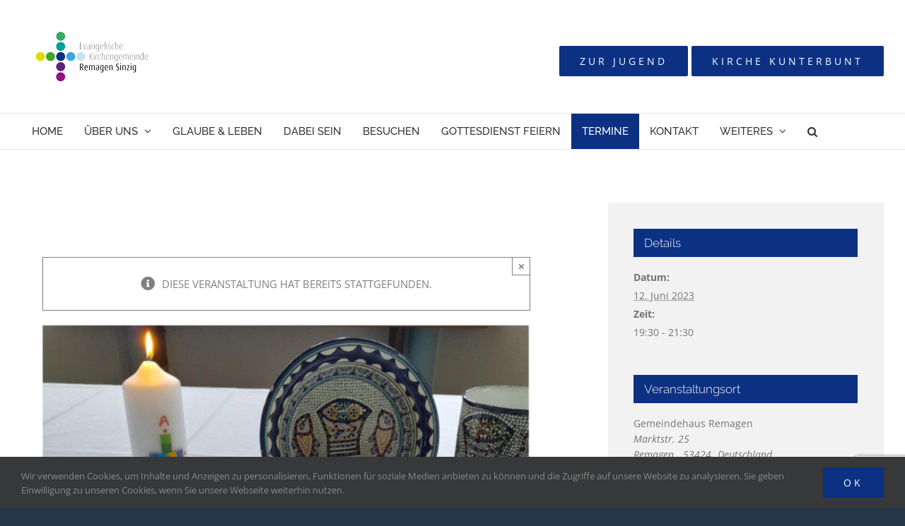

--- FILE ---
content_type: text/html; charset=utf-8
request_url: https://www.google.com/recaptcha/api2/anchor?ar=1&k=6LfDDiUlAAAAAH0kMmc-eyHjeibdalKddWPMFujF&co=aHR0cHM6Ly9ldnJlc2kuZGU6NDQz&hl=en&v=PoyoqOPhxBO7pBk68S4YbpHZ&size=invisible&anchor-ms=20000&execute-ms=30000&cb=xynsu81j90fk
body_size: 48500
content:
<!DOCTYPE HTML><html dir="ltr" lang="en"><head><meta http-equiv="Content-Type" content="text/html; charset=UTF-8">
<meta http-equiv="X-UA-Compatible" content="IE=edge">
<title>reCAPTCHA</title>
<style type="text/css">
/* cyrillic-ext */
@font-face {
  font-family: 'Roboto';
  font-style: normal;
  font-weight: 400;
  font-stretch: 100%;
  src: url(//fonts.gstatic.com/s/roboto/v48/KFO7CnqEu92Fr1ME7kSn66aGLdTylUAMa3GUBHMdazTgWw.woff2) format('woff2');
  unicode-range: U+0460-052F, U+1C80-1C8A, U+20B4, U+2DE0-2DFF, U+A640-A69F, U+FE2E-FE2F;
}
/* cyrillic */
@font-face {
  font-family: 'Roboto';
  font-style: normal;
  font-weight: 400;
  font-stretch: 100%;
  src: url(//fonts.gstatic.com/s/roboto/v48/KFO7CnqEu92Fr1ME7kSn66aGLdTylUAMa3iUBHMdazTgWw.woff2) format('woff2');
  unicode-range: U+0301, U+0400-045F, U+0490-0491, U+04B0-04B1, U+2116;
}
/* greek-ext */
@font-face {
  font-family: 'Roboto';
  font-style: normal;
  font-weight: 400;
  font-stretch: 100%;
  src: url(//fonts.gstatic.com/s/roboto/v48/KFO7CnqEu92Fr1ME7kSn66aGLdTylUAMa3CUBHMdazTgWw.woff2) format('woff2');
  unicode-range: U+1F00-1FFF;
}
/* greek */
@font-face {
  font-family: 'Roboto';
  font-style: normal;
  font-weight: 400;
  font-stretch: 100%;
  src: url(//fonts.gstatic.com/s/roboto/v48/KFO7CnqEu92Fr1ME7kSn66aGLdTylUAMa3-UBHMdazTgWw.woff2) format('woff2');
  unicode-range: U+0370-0377, U+037A-037F, U+0384-038A, U+038C, U+038E-03A1, U+03A3-03FF;
}
/* math */
@font-face {
  font-family: 'Roboto';
  font-style: normal;
  font-weight: 400;
  font-stretch: 100%;
  src: url(//fonts.gstatic.com/s/roboto/v48/KFO7CnqEu92Fr1ME7kSn66aGLdTylUAMawCUBHMdazTgWw.woff2) format('woff2');
  unicode-range: U+0302-0303, U+0305, U+0307-0308, U+0310, U+0312, U+0315, U+031A, U+0326-0327, U+032C, U+032F-0330, U+0332-0333, U+0338, U+033A, U+0346, U+034D, U+0391-03A1, U+03A3-03A9, U+03B1-03C9, U+03D1, U+03D5-03D6, U+03F0-03F1, U+03F4-03F5, U+2016-2017, U+2034-2038, U+203C, U+2040, U+2043, U+2047, U+2050, U+2057, U+205F, U+2070-2071, U+2074-208E, U+2090-209C, U+20D0-20DC, U+20E1, U+20E5-20EF, U+2100-2112, U+2114-2115, U+2117-2121, U+2123-214F, U+2190, U+2192, U+2194-21AE, U+21B0-21E5, U+21F1-21F2, U+21F4-2211, U+2213-2214, U+2216-22FF, U+2308-230B, U+2310, U+2319, U+231C-2321, U+2336-237A, U+237C, U+2395, U+239B-23B7, U+23D0, U+23DC-23E1, U+2474-2475, U+25AF, U+25B3, U+25B7, U+25BD, U+25C1, U+25CA, U+25CC, U+25FB, U+266D-266F, U+27C0-27FF, U+2900-2AFF, U+2B0E-2B11, U+2B30-2B4C, U+2BFE, U+3030, U+FF5B, U+FF5D, U+1D400-1D7FF, U+1EE00-1EEFF;
}
/* symbols */
@font-face {
  font-family: 'Roboto';
  font-style: normal;
  font-weight: 400;
  font-stretch: 100%;
  src: url(//fonts.gstatic.com/s/roboto/v48/KFO7CnqEu92Fr1ME7kSn66aGLdTylUAMaxKUBHMdazTgWw.woff2) format('woff2');
  unicode-range: U+0001-000C, U+000E-001F, U+007F-009F, U+20DD-20E0, U+20E2-20E4, U+2150-218F, U+2190, U+2192, U+2194-2199, U+21AF, U+21E6-21F0, U+21F3, U+2218-2219, U+2299, U+22C4-22C6, U+2300-243F, U+2440-244A, U+2460-24FF, U+25A0-27BF, U+2800-28FF, U+2921-2922, U+2981, U+29BF, U+29EB, U+2B00-2BFF, U+4DC0-4DFF, U+FFF9-FFFB, U+10140-1018E, U+10190-1019C, U+101A0, U+101D0-101FD, U+102E0-102FB, U+10E60-10E7E, U+1D2C0-1D2D3, U+1D2E0-1D37F, U+1F000-1F0FF, U+1F100-1F1AD, U+1F1E6-1F1FF, U+1F30D-1F30F, U+1F315, U+1F31C, U+1F31E, U+1F320-1F32C, U+1F336, U+1F378, U+1F37D, U+1F382, U+1F393-1F39F, U+1F3A7-1F3A8, U+1F3AC-1F3AF, U+1F3C2, U+1F3C4-1F3C6, U+1F3CA-1F3CE, U+1F3D4-1F3E0, U+1F3ED, U+1F3F1-1F3F3, U+1F3F5-1F3F7, U+1F408, U+1F415, U+1F41F, U+1F426, U+1F43F, U+1F441-1F442, U+1F444, U+1F446-1F449, U+1F44C-1F44E, U+1F453, U+1F46A, U+1F47D, U+1F4A3, U+1F4B0, U+1F4B3, U+1F4B9, U+1F4BB, U+1F4BF, U+1F4C8-1F4CB, U+1F4D6, U+1F4DA, U+1F4DF, U+1F4E3-1F4E6, U+1F4EA-1F4ED, U+1F4F7, U+1F4F9-1F4FB, U+1F4FD-1F4FE, U+1F503, U+1F507-1F50B, U+1F50D, U+1F512-1F513, U+1F53E-1F54A, U+1F54F-1F5FA, U+1F610, U+1F650-1F67F, U+1F687, U+1F68D, U+1F691, U+1F694, U+1F698, U+1F6AD, U+1F6B2, U+1F6B9-1F6BA, U+1F6BC, U+1F6C6-1F6CF, U+1F6D3-1F6D7, U+1F6E0-1F6EA, U+1F6F0-1F6F3, U+1F6F7-1F6FC, U+1F700-1F7FF, U+1F800-1F80B, U+1F810-1F847, U+1F850-1F859, U+1F860-1F887, U+1F890-1F8AD, U+1F8B0-1F8BB, U+1F8C0-1F8C1, U+1F900-1F90B, U+1F93B, U+1F946, U+1F984, U+1F996, U+1F9E9, U+1FA00-1FA6F, U+1FA70-1FA7C, U+1FA80-1FA89, U+1FA8F-1FAC6, U+1FACE-1FADC, U+1FADF-1FAE9, U+1FAF0-1FAF8, U+1FB00-1FBFF;
}
/* vietnamese */
@font-face {
  font-family: 'Roboto';
  font-style: normal;
  font-weight: 400;
  font-stretch: 100%;
  src: url(//fonts.gstatic.com/s/roboto/v48/KFO7CnqEu92Fr1ME7kSn66aGLdTylUAMa3OUBHMdazTgWw.woff2) format('woff2');
  unicode-range: U+0102-0103, U+0110-0111, U+0128-0129, U+0168-0169, U+01A0-01A1, U+01AF-01B0, U+0300-0301, U+0303-0304, U+0308-0309, U+0323, U+0329, U+1EA0-1EF9, U+20AB;
}
/* latin-ext */
@font-face {
  font-family: 'Roboto';
  font-style: normal;
  font-weight: 400;
  font-stretch: 100%;
  src: url(//fonts.gstatic.com/s/roboto/v48/KFO7CnqEu92Fr1ME7kSn66aGLdTylUAMa3KUBHMdazTgWw.woff2) format('woff2');
  unicode-range: U+0100-02BA, U+02BD-02C5, U+02C7-02CC, U+02CE-02D7, U+02DD-02FF, U+0304, U+0308, U+0329, U+1D00-1DBF, U+1E00-1E9F, U+1EF2-1EFF, U+2020, U+20A0-20AB, U+20AD-20C0, U+2113, U+2C60-2C7F, U+A720-A7FF;
}
/* latin */
@font-face {
  font-family: 'Roboto';
  font-style: normal;
  font-weight: 400;
  font-stretch: 100%;
  src: url(//fonts.gstatic.com/s/roboto/v48/KFO7CnqEu92Fr1ME7kSn66aGLdTylUAMa3yUBHMdazQ.woff2) format('woff2');
  unicode-range: U+0000-00FF, U+0131, U+0152-0153, U+02BB-02BC, U+02C6, U+02DA, U+02DC, U+0304, U+0308, U+0329, U+2000-206F, U+20AC, U+2122, U+2191, U+2193, U+2212, U+2215, U+FEFF, U+FFFD;
}
/* cyrillic-ext */
@font-face {
  font-family: 'Roboto';
  font-style: normal;
  font-weight: 500;
  font-stretch: 100%;
  src: url(//fonts.gstatic.com/s/roboto/v48/KFO7CnqEu92Fr1ME7kSn66aGLdTylUAMa3GUBHMdazTgWw.woff2) format('woff2');
  unicode-range: U+0460-052F, U+1C80-1C8A, U+20B4, U+2DE0-2DFF, U+A640-A69F, U+FE2E-FE2F;
}
/* cyrillic */
@font-face {
  font-family: 'Roboto';
  font-style: normal;
  font-weight: 500;
  font-stretch: 100%;
  src: url(//fonts.gstatic.com/s/roboto/v48/KFO7CnqEu92Fr1ME7kSn66aGLdTylUAMa3iUBHMdazTgWw.woff2) format('woff2');
  unicode-range: U+0301, U+0400-045F, U+0490-0491, U+04B0-04B1, U+2116;
}
/* greek-ext */
@font-face {
  font-family: 'Roboto';
  font-style: normal;
  font-weight: 500;
  font-stretch: 100%;
  src: url(//fonts.gstatic.com/s/roboto/v48/KFO7CnqEu92Fr1ME7kSn66aGLdTylUAMa3CUBHMdazTgWw.woff2) format('woff2');
  unicode-range: U+1F00-1FFF;
}
/* greek */
@font-face {
  font-family: 'Roboto';
  font-style: normal;
  font-weight: 500;
  font-stretch: 100%;
  src: url(//fonts.gstatic.com/s/roboto/v48/KFO7CnqEu92Fr1ME7kSn66aGLdTylUAMa3-UBHMdazTgWw.woff2) format('woff2');
  unicode-range: U+0370-0377, U+037A-037F, U+0384-038A, U+038C, U+038E-03A1, U+03A3-03FF;
}
/* math */
@font-face {
  font-family: 'Roboto';
  font-style: normal;
  font-weight: 500;
  font-stretch: 100%;
  src: url(//fonts.gstatic.com/s/roboto/v48/KFO7CnqEu92Fr1ME7kSn66aGLdTylUAMawCUBHMdazTgWw.woff2) format('woff2');
  unicode-range: U+0302-0303, U+0305, U+0307-0308, U+0310, U+0312, U+0315, U+031A, U+0326-0327, U+032C, U+032F-0330, U+0332-0333, U+0338, U+033A, U+0346, U+034D, U+0391-03A1, U+03A3-03A9, U+03B1-03C9, U+03D1, U+03D5-03D6, U+03F0-03F1, U+03F4-03F5, U+2016-2017, U+2034-2038, U+203C, U+2040, U+2043, U+2047, U+2050, U+2057, U+205F, U+2070-2071, U+2074-208E, U+2090-209C, U+20D0-20DC, U+20E1, U+20E5-20EF, U+2100-2112, U+2114-2115, U+2117-2121, U+2123-214F, U+2190, U+2192, U+2194-21AE, U+21B0-21E5, U+21F1-21F2, U+21F4-2211, U+2213-2214, U+2216-22FF, U+2308-230B, U+2310, U+2319, U+231C-2321, U+2336-237A, U+237C, U+2395, U+239B-23B7, U+23D0, U+23DC-23E1, U+2474-2475, U+25AF, U+25B3, U+25B7, U+25BD, U+25C1, U+25CA, U+25CC, U+25FB, U+266D-266F, U+27C0-27FF, U+2900-2AFF, U+2B0E-2B11, U+2B30-2B4C, U+2BFE, U+3030, U+FF5B, U+FF5D, U+1D400-1D7FF, U+1EE00-1EEFF;
}
/* symbols */
@font-face {
  font-family: 'Roboto';
  font-style: normal;
  font-weight: 500;
  font-stretch: 100%;
  src: url(//fonts.gstatic.com/s/roboto/v48/KFO7CnqEu92Fr1ME7kSn66aGLdTylUAMaxKUBHMdazTgWw.woff2) format('woff2');
  unicode-range: U+0001-000C, U+000E-001F, U+007F-009F, U+20DD-20E0, U+20E2-20E4, U+2150-218F, U+2190, U+2192, U+2194-2199, U+21AF, U+21E6-21F0, U+21F3, U+2218-2219, U+2299, U+22C4-22C6, U+2300-243F, U+2440-244A, U+2460-24FF, U+25A0-27BF, U+2800-28FF, U+2921-2922, U+2981, U+29BF, U+29EB, U+2B00-2BFF, U+4DC0-4DFF, U+FFF9-FFFB, U+10140-1018E, U+10190-1019C, U+101A0, U+101D0-101FD, U+102E0-102FB, U+10E60-10E7E, U+1D2C0-1D2D3, U+1D2E0-1D37F, U+1F000-1F0FF, U+1F100-1F1AD, U+1F1E6-1F1FF, U+1F30D-1F30F, U+1F315, U+1F31C, U+1F31E, U+1F320-1F32C, U+1F336, U+1F378, U+1F37D, U+1F382, U+1F393-1F39F, U+1F3A7-1F3A8, U+1F3AC-1F3AF, U+1F3C2, U+1F3C4-1F3C6, U+1F3CA-1F3CE, U+1F3D4-1F3E0, U+1F3ED, U+1F3F1-1F3F3, U+1F3F5-1F3F7, U+1F408, U+1F415, U+1F41F, U+1F426, U+1F43F, U+1F441-1F442, U+1F444, U+1F446-1F449, U+1F44C-1F44E, U+1F453, U+1F46A, U+1F47D, U+1F4A3, U+1F4B0, U+1F4B3, U+1F4B9, U+1F4BB, U+1F4BF, U+1F4C8-1F4CB, U+1F4D6, U+1F4DA, U+1F4DF, U+1F4E3-1F4E6, U+1F4EA-1F4ED, U+1F4F7, U+1F4F9-1F4FB, U+1F4FD-1F4FE, U+1F503, U+1F507-1F50B, U+1F50D, U+1F512-1F513, U+1F53E-1F54A, U+1F54F-1F5FA, U+1F610, U+1F650-1F67F, U+1F687, U+1F68D, U+1F691, U+1F694, U+1F698, U+1F6AD, U+1F6B2, U+1F6B9-1F6BA, U+1F6BC, U+1F6C6-1F6CF, U+1F6D3-1F6D7, U+1F6E0-1F6EA, U+1F6F0-1F6F3, U+1F6F7-1F6FC, U+1F700-1F7FF, U+1F800-1F80B, U+1F810-1F847, U+1F850-1F859, U+1F860-1F887, U+1F890-1F8AD, U+1F8B0-1F8BB, U+1F8C0-1F8C1, U+1F900-1F90B, U+1F93B, U+1F946, U+1F984, U+1F996, U+1F9E9, U+1FA00-1FA6F, U+1FA70-1FA7C, U+1FA80-1FA89, U+1FA8F-1FAC6, U+1FACE-1FADC, U+1FADF-1FAE9, U+1FAF0-1FAF8, U+1FB00-1FBFF;
}
/* vietnamese */
@font-face {
  font-family: 'Roboto';
  font-style: normal;
  font-weight: 500;
  font-stretch: 100%;
  src: url(//fonts.gstatic.com/s/roboto/v48/KFO7CnqEu92Fr1ME7kSn66aGLdTylUAMa3OUBHMdazTgWw.woff2) format('woff2');
  unicode-range: U+0102-0103, U+0110-0111, U+0128-0129, U+0168-0169, U+01A0-01A1, U+01AF-01B0, U+0300-0301, U+0303-0304, U+0308-0309, U+0323, U+0329, U+1EA0-1EF9, U+20AB;
}
/* latin-ext */
@font-face {
  font-family: 'Roboto';
  font-style: normal;
  font-weight: 500;
  font-stretch: 100%;
  src: url(//fonts.gstatic.com/s/roboto/v48/KFO7CnqEu92Fr1ME7kSn66aGLdTylUAMa3KUBHMdazTgWw.woff2) format('woff2');
  unicode-range: U+0100-02BA, U+02BD-02C5, U+02C7-02CC, U+02CE-02D7, U+02DD-02FF, U+0304, U+0308, U+0329, U+1D00-1DBF, U+1E00-1E9F, U+1EF2-1EFF, U+2020, U+20A0-20AB, U+20AD-20C0, U+2113, U+2C60-2C7F, U+A720-A7FF;
}
/* latin */
@font-face {
  font-family: 'Roboto';
  font-style: normal;
  font-weight: 500;
  font-stretch: 100%;
  src: url(//fonts.gstatic.com/s/roboto/v48/KFO7CnqEu92Fr1ME7kSn66aGLdTylUAMa3yUBHMdazQ.woff2) format('woff2');
  unicode-range: U+0000-00FF, U+0131, U+0152-0153, U+02BB-02BC, U+02C6, U+02DA, U+02DC, U+0304, U+0308, U+0329, U+2000-206F, U+20AC, U+2122, U+2191, U+2193, U+2212, U+2215, U+FEFF, U+FFFD;
}
/* cyrillic-ext */
@font-face {
  font-family: 'Roboto';
  font-style: normal;
  font-weight: 900;
  font-stretch: 100%;
  src: url(//fonts.gstatic.com/s/roboto/v48/KFO7CnqEu92Fr1ME7kSn66aGLdTylUAMa3GUBHMdazTgWw.woff2) format('woff2');
  unicode-range: U+0460-052F, U+1C80-1C8A, U+20B4, U+2DE0-2DFF, U+A640-A69F, U+FE2E-FE2F;
}
/* cyrillic */
@font-face {
  font-family: 'Roboto';
  font-style: normal;
  font-weight: 900;
  font-stretch: 100%;
  src: url(//fonts.gstatic.com/s/roboto/v48/KFO7CnqEu92Fr1ME7kSn66aGLdTylUAMa3iUBHMdazTgWw.woff2) format('woff2');
  unicode-range: U+0301, U+0400-045F, U+0490-0491, U+04B0-04B1, U+2116;
}
/* greek-ext */
@font-face {
  font-family: 'Roboto';
  font-style: normal;
  font-weight: 900;
  font-stretch: 100%;
  src: url(//fonts.gstatic.com/s/roboto/v48/KFO7CnqEu92Fr1ME7kSn66aGLdTylUAMa3CUBHMdazTgWw.woff2) format('woff2');
  unicode-range: U+1F00-1FFF;
}
/* greek */
@font-face {
  font-family: 'Roboto';
  font-style: normal;
  font-weight: 900;
  font-stretch: 100%;
  src: url(//fonts.gstatic.com/s/roboto/v48/KFO7CnqEu92Fr1ME7kSn66aGLdTylUAMa3-UBHMdazTgWw.woff2) format('woff2');
  unicode-range: U+0370-0377, U+037A-037F, U+0384-038A, U+038C, U+038E-03A1, U+03A3-03FF;
}
/* math */
@font-face {
  font-family: 'Roboto';
  font-style: normal;
  font-weight: 900;
  font-stretch: 100%;
  src: url(//fonts.gstatic.com/s/roboto/v48/KFO7CnqEu92Fr1ME7kSn66aGLdTylUAMawCUBHMdazTgWw.woff2) format('woff2');
  unicode-range: U+0302-0303, U+0305, U+0307-0308, U+0310, U+0312, U+0315, U+031A, U+0326-0327, U+032C, U+032F-0330, U+0332-0333, U+0338, U+033A, U+0346, U+034D, U+0391-03A1, U+03A3-03A9, U+03B1-03C9, U+03D1, U+03D5-03D6, U+03F0-03F1, U+03F4-03F5, U+2016-2017, U+2034-2038, U+203C, U+2040, U+2043, U+2047, U+2050, U+2057, U+205F, U+2070-2071, U+2074-208E, U+2090-209C, U+20D0-20DC, U+20E1, U+20E5-20EF, U+2100-2112, U+2114-2115, U+2117-2121, U+2123-214F, U+2190, U+2192, U+2194-21AE, U+21B0-21E5, U+21F1-21F2, U+21F4-2211, U+2213-2214, U+2216-22FF, U+2308-230B, U+2310, U+2319, U+231C-2321, U+2336-237A, U+237C, U+2395, U+239B-23B7, U+23D0, U+23DC-23E1, U+2474-2475, U+25AF, U+25B3, U+25B7, U+25BD, U+25C1, U+25CA, U+25CC, U+25FB, U+266D-266F, U+27C0-27FF, U+2900-2AFF, U+2B0E-2B11, U+2B30-2B4C, U+2BFE, U+3030, U+FF5B, U+FF5D, U+1D400-1D7FF, U+1EE00-1EEFF;
}
/* symbols */
@font-face {
  font-family: 'Roboto';
  font-style: normal;
  font-weight: 900;
  font-stretch: 100%;
  src: url(//fonts.gstatic.com/s/roboto/v48/KFO7CnqEu92Fr1ME7kSn66aGLdTylUAMaxKUBHMdazTgWw.woff2) format('woff2');
  unicode-range: U+0001-000C, U+000E-001F, U+007F-009F, U+20DD-20E0, U+20E2-20E4, U+2150-218F, U+2190, U+2192, U+2194-2199, U+21AF, U+21E6-21F0, U+21F3, U+2218-2219, U+2299, U+22C4-22C6, U+2300-243F, U+2440-244A, U+2460-24FF, U+25A0-27BF, U+2800-28FF, U+2921-2922, U+2981, U+29BF, U+29EB, U+2B00-2BFF, U+4DC0-4DFF, U+FFF9-FFFB, U+10140-1018E, U+10190-1019C, U+101A0, U+101D0-101FD, U+102E0-102FB, U+10E60-10E7E, U+1D2C0-1D2D3, U+1D2E0-1D37F, U+1F000-1F0FF, U+1F100-1F1AD, U+1F1E6-1F1FF, U+1F30D-1F30F, U+1F315, U+1F31C, U+1F31E, U+1F320-1F32C, U+1F336, U+1F378, U+1F37D, U+1F382, U+1F393-1F39F, U+1F3A7-1F3A8, U+1F3AC-1F3AF, U+1F3C2, U+1F3C4-1F3C6, U+1F3CA-1F3CE, U+1F3D4-1F3E0, U+1F3ED, U+1F3F1-1F3F3, U+1F3F5-1F3F7, U+1F408, U+1F415, U+1F41F, U+1F426, U+1F43F, U+1F441-1F442, U+1F444, U+1F446-1F449, U+1F44C-1F44E, U+1F453, U+1F46A, U+1F47D, U+1F4A3, U+1F4B0, U+1F4B3, U+1F4B9, U+1F4BB, U+1F4BF, U+1F4C8-1F4CB, U+1F4D6, U+1F4DA, U+1F4DF, U+1F4E3-1F4E6, U+1F4EA-1F4ED, U+1F4F7, U+1F4F9-1F4FB, U+1F4FD-1F4FE, U+1F503, U+1F507-1F50B, U+1F50D, U+1F512-1F513, U+1F53E-1F54A, U+1F54F-1F5FA, U+1F610, U+1F650-1F67F, U+1F687, U+1F68D, U+1F691, U+1F694, U+1F698, U+1F6AD, U+1F6B2, U+1F6B9-1F6BA, U+1F6BC, U+1F6C6-1F6CF, U+1F6D3-1F6D7, U+1F6E0-1F6EA, U+1F6F0-1F6F3, U+1F6F7-1F6FC, U+1F700-1F7FF, U+1F800-1F80B, U+1F810-1F847, U+1F850-1F859, U+1F860-1F887, U+1F890-1F8AD, U+1F8B0-1F8BB, U+1F8C0-1F8C1, U+1F900-1F90B, U+1F93B, U+1F946, U+1F984, U+1F996, U+1F9E9, U+1FA00-1FA6F, U+1FA70-1FA7C, U+1FA80-1FA89, U+1FA8F-1FAC6, U+1FACE-1FADC, U+1FADF-1FAE9, U+1FAF0-1FAF8, U+1FB00-1FBFF;
}
/* vietnamese */
@font-face {
  font-family: 'Roboto';
  font-style: normal;
  font-weight: 900;
  font-stretch: 100%;
  src: url(//fonts.gstatic.com/s/roboto/v48/KFO7CnqEu92Fr1ME7kSn66aGLdTylUAMa3OUBHMdazTgWw.woff2) format('woff2');
  unicode-range: U+0102-0103, U+0110-0111, U+0128-0129, U+0168-0169, U+01A0-01A1, U+01AF-01B0, U+0300-0301, U+0303-0304, U+0308-0309, U+0323, U+0329, U+1EA0-1EF9, U+20AB;
}
/* latin-ext */
@font-face {
  font-family: 'Roboto';
  font-style: normal;
  font-weight: 900;
  font-stretch: 100%;
  src: url(//fonts.gstatic.com/s/roboto/v48/KFO7CnqEu92Fr1ME7kSn66aGLdTylUAMa3KUBHMdazTgWw.woff2) format('woff2');
  unicode-range: U+0100-02BA, U+02BD-02C5, U+02C7-02CC, U+02CE-02D7, U+02DD-02FF, U+0304, U+0308, U+0329, U+1D00-1DBF, U+1E00-1E9F, U+1EF2-1EFF, U+2020, U+20A0-20AB, U+20AD-20C0, U+2113, U+2C60-2C7F, U+A720-A7FF;
}
/* latin */
@font-face {
  font-family: 'Roboto';
  font-style: normal;
  font-weight: 900;
  font-stretch: 100%;
  src: url(//fonts.gstatic.com/s/roboto/v48/KFO7CnqEu92Fr1ME7kSn66aGLdTylUAMa3yUBHMdazQ.woff2) format('woff2');
  unicode-range: U+0000-00FF, U+0131, U+0152-0153, U+02BB-02BC, U+02C6, U+02DA, U+02DC, U+0304, U+0308, U+0329, U+2000-206F, U+20AC, U+2122, U+2191, U+2193, U+2212, U+2215, U+FEFF, U+FFFD;
}

</style>
<link rel="stylesheet" type="text/css" href="https://www.gstatic.com/recaptcha/releases/PoyoqOPhxBO7pBk68S4YbpHZ/styles__ltr.css">
<script nonce="dbaBXGcx9Yvj34tuDNOzFA" type="text/javascript">window['__recaptcha_api'] = 'https://www.google.com/recaptcha/api2/';</script>
<script type="text/javascript" src="https://www.gstatic.com/recaptcha/releases/PoyoqOPhxBO7pBk68S4YbpHZ/recaptcha__en.js" nonce="dbaBXGcx9Yvj34tuDNOzFA">
      
    </script></head>
<body><div id="rc-anchor-alert" class="rc-anchor-alert"></div>
<input type="hidden" id="recaptcha-token" value="[base64]">
<script type="text/javascript" nonce="dbaBXGcx9Yvj34tuDNOzFA">
      recaptcha.anchor.Main.init("[\x22ainput\x22,[\x22bgdata\x22,\x22\x22,\[base64]/[base64]/[base64]/[base64]/cjw8ejpyPj4+eil9Y2F0Y2gobCl7dGhyb3cgbDt9fSxIPWZ1bmN0aW9uKHcsdCx6KXtpZih3PT0xOTR8fHc9PTIwOCl0LnZbd10/dC52W3ddLmNvbmNhdCh6KTp0LnZbd109b2Yoeix0KTtlbHNle2lmKHQuYkImJnchPTMxNylyZXR1cm47dz09NjZ8fHc9PTEyMnx8dz09NDcwfHx3PT00NHx8dz09NDE2fHx3PT0zOTd8fHc9PTQyMXx8dz09Njh8fHc9PTcwfHx3PT0xODQ/[base64]/[base64]/[base64]/bmV3IGRbVl0oSlswXSk6cD09Mj9uZXcgZFtWXShKWzBdLEpbMV0pOnA9PTM/bmV3IGRbVl0oSlswXSxKWzFdLEpbMl0pOnA9PTQ/[base64]/[base64]/[base64]/[base64]\x22,\[base64]\x22,\x22LWw5WMOAeRDCg8K5wpLDnMKQw6TCgsOQMsKxRsOSfsOoA8OSwoBqwqbCiibCvF1pb3/ClMKWb2TDpjIKZUjDkmEgwrEMBMKBQFDCrRt0wqEnwpHCugHDr8Oew4xmw7ofw54ddxLDm8OWwo1nS1hTwpPCryjCq8OtPsO1ccOMwozCkB5CIxNpRx3CllbDpRzDtkfDjEItbzE/dMKJDxfCmm3CgW3DoMKbw6fDusOhJMKowoQIMsO7NsOFwp3Ci0zClxx7PMKYwrUmEmVBSGASMMO2anTDp8O8w5knw5RswrpfKBDDlTvCgcOqw7jCqVYvw6XCilJIw4PDjxTDgR4+PwrDqsKQw6LCiMKQwr5ww4DDrQ3Ch8Orw5rCqW/CiRvCtsOlXylzFsOowrBBwqvDiFNWw513wqV+PcOOw7otQS/[base64]/[base64]/e33CiMKmwo/Ci8OTw6TDrMOAJsKFH8O5w43CsTfCrMKQw49Mam5Uwp7DjsOxSMOJNsKsNMKvwrgFOF4UTipcQ2DDhhHDiGTCncKbwr/ChGnDgsOYe8KhZ8O9ESYbwrouNE8LwrUCwq3Cg8OfwohtR1DDk8O5wpvCt3/Dt8Olwpt1eMOwwqFEGcOMXT/CuQV5wodlRmLDkj7CmSTCmsOtP8KOMW7DrMOYwpjDjkZ6w7zCjcOWwrvCuMOnV8KKJ0ldK8KPw7hoOCbCpVXCtWbDrcOpMWcmwplAQAFpY8KcwpXCvsOMa1DCnwsHWCwgAH/DlW0YLDbDlXzDqBpdHF/Cu8O+wpjDqsKIwr3CoXUYw4vCpcKEwpcIHcOqV8K8w5oFw4RBw6HDtsOFwqpiH1NPQcKLWhgCw755wqBsOQx6UD3Ci1rCpMKPwpZNEj86wrPCkcOswp8Aw6vCn8OvwqM5RsOkb0DDhjIRXlTDjlrDrcOhwoQPwrV/NB9Swq/[base64]/DqGTCqsKKAsKAw6TDlcKmVsKzw540w6xLw6RGB8Kpw5AzwoIGaBLCm3bDjcOoZcKCw7PDhnbCkDBUSHLDhMOKw4/[base64]/DqHnCrG0/[base64]/[base64]/HcODwqbDvlcUw4F7wqkuwoMoHMORw7RHw4wLw4N/wpXCi8ONwpteHVnDlcKxw68tcMKEw603woYHw5/CmGrCoWFZwrHDocOAw4Zbw5gxB8K1QcKVw43CuyTCkHTDr1nDucKvZsOJY8KrKcKIG8Omw6t5w7zCi8KMw5jCj8O0w5HDlMOTZBkHw41RSsOYGRnDlsKWY3/[base64]/[base64]/[base64]/CnMOsexnDv8KBwq3CoG8qwrTDmWkqwqkDC8Kfw6MLGsOJacKUDMKLf8O5w4XDhUTCtcK2YjNNHgbCrcOnasOSTXN/HUMVw4BTw7VnfMODwpw6QyMgJsKWBcKLw6vDmm/DjcOKwpHCm1jDiA3DnsKBMsOdwoJXasKnBMKkcgvDqcOTwoLDh3JCwq/DoMOfURTDlcKTwqTCtDnDlcKLZUs4wpBcAMOTw5Iiw6/DrGXDoQ1GJMODwqp5Z8OyP3LCqXRjw5jCv8OxAcKPwrfChnrDpsOsFhbCuyTDv8OVOsOsd8O5wqfDjcKdAcOTw7TDmsOwwp/DnRPDt8OaUER3ThXCvExfw716wpdjw6HChldoKMKdRcO9K8OZwqtxHMOgwrLCmsO0ODrDjMOsw6EIEsOHSAwcw5N/BcOjFQ0/ewN1w4wuSyVqfcONb8OFRcOlwqvDl8O0w6Rqw64GdMOzwoNGSXAywpnDiVEyBsOsXGwswqfCvcKmw4Vmw4zCmMOzIcOxw6LDmjrCscOLEsOsw4zDjEPClQ7Ct8OGwrI4wpXDin/CjMOzUcOoL3nDu8OZH8KYcsO6w4IGw7gxw6s8cDnCukDDgHXCp8OyNBw2FH/[base64]/fFbDvsK0EMKvwpzCkCF0w67DicKRWQR/woYHesKzw7l5woDDvTjDn1/DhH/Dnyliw7pnZUrConbDicKcw7tmTzTDjcKGYDYSwp/[base64]/CuiLCjMK2wpIdwpgtwoBsw5jDusO5woLCjDzDs1bDqMOOQMOOEx8jFH3DmDbChMOIMSENQBZOfEHDrxsqJ0sSwoTCr8OYOsONJikswr/[base64]/[base64]/[base64]/Cg8OJGMKwIg9DDSTDkMKjZVvDsMOVaR3DgcOGDcKqwoZlwocVWCjCo8KTw6DCiMOOw6LDgcK+w6zCgsKAwo7CoMOIVMOicRfCik7CusOXW8OAw7YHEwNKEDfDlFUgak3CiS9kw4lpZRJ3CsKAw5vDgsOTwq/DoULDr2DCjllHQsOvZMKsw5p3EjrDmXYEwp0pwrHCghczwofCqD3CjE8vSW/DnBnDomVzw4h/PsKRFcKsehjDh8OIwofCuMKFwqnDk8OwCMK1asOfwoRuworDoMKlwo0EwrjDgcKUCSTClhc3w5PDng7Cv17DkMKpwrwDw7DCsnDDiDRGMcOMw47ClsOIFFrCkcOdwrA1w5fClGDCvsOUa8O4wqnDncKgw4YSHcOWA8KIw7jDphjCkcO8wrrDv13DnzIpTsOnRsKhSsK/w5dlwpnDvSgWM8OVw5rDoHU8EsOowqjDh8OeOMK3w5PDgMOew79yalN4wpIJJsKbw6/DkDAYwr3DskvCkxrCpcKEwocPNMOrwr10dTF/w67Ct3xOcjYZf8KZAsObeArDlW/CpGl4WyE6wq3CkUEfI8KDLcOkag7DoUxGPsK5w7IsCsOLwpx7YsKdwoHCoU09fH9nHiUoS8KOw5fCvcK+HcK4w4lQwpjCiRLCogViw7vCq3zCrsK4wocgwq/DkEbDqHdlwrscw5rDsgwPw54lw7HCuUbCtSV3Kn0ca35owrbCocO+AsKEejZeXcOVwoHDisOGw4zCs8Oewod1IiPDvwIGw5k7QMOBwp3DoVfDusK5w71Rwp7DksKPUkbDpsKvw6/Dlzo/[base64]/[base64]/CigJddFHDmB/Cg8KIwqN/wqkYIxp5e8KBwrEbw6Iow6VVdSIHE8K2wqNfw5PDssOoA8OsTV5/[base64]/[base64]/[base64]/wpRlF2LDqMO1wpdMwpjDm3vDkmTClMOxUsK8w4ANw7BYR1LChkPDnC9vVxrDtlXCqMKHBRbDk0Viw6DCtsOhw4PCkkdJw6NBDmjCnQ1+w4nCicOrA8O0Jw0fAEvClDTCu8OrwofDr8O0wo/DmMOQwo1cw4HCusOnfRU9wopJwonCuW7DuMOfw4l9TsOsw68uAMKvw61Uw4gpfUXCp8KiW8OqW8O/w6TDtMOYwplXZnMOwrbDvyBlFGHCi8OFED1OwpLDicKfwoY7Q8K2Al1CQMKvOsOlw7rClsKTRMOXworCssKqMsKXEsOGHB1nw61JehAvG8OKEFlxaV/CnsKRw4EjQUFeIMKhw6bChDYAKRUCIMK3wo/Cg8Ksw7TCh8K2NMKhw6rDvcKOC2PCgsOiwrnCgMK4wrYNdcOewqrDnVzDrSTDh8OCw5HDryjDmmI2WnUQw6JHKcOsdMObw6EIw7xowr/DnMOawr9ww6fDqB8Nw6wlH8KeehDCkSx0w60BwogqdUTDvQIdw7MJYsOzw5YcOsO9w7w/w5lOMcOfcWxHPsKfFMO7YU4qwrNdWWXCgMOXG8KywrjCpl3DoT7DksOYw6rDrmRCUMOow7XChsOFQMOKwo1Zw5zDvcObFcOPX8O3w4TCiMOrHmZCw7s6CcKLI8Ocw4/DlMKzODBUcMKqbMKvw5cUw6nCv8OPGsKpKcOFAknCjcK+wq4JMcKOISs+I8Ogw6ALwpsyUcK6D8OpwolHwolcw7DCj8O7Vx7CkcONwo0CcCHDlMOXJMODQX/CgXLCqsO1T3EuLMK+OsK6JygmXsONDcKId8K3L8KeKTYACmcAXMOxLxkSaBbDs1NNw6kBVgpRHMObe0/[base64]/W8KgVsKeNx11SMKfwoh3EULDkcKjCcO0P8OwDnHCncOIwofCpMKBFSTDiSVowpULw7HDjMKWw4pawqZHw7rCnsOrwr8Iw4QKw6I+w4bCtsKuwq7DhS3CrcO3EBPDuyTCmDHDvA3CvMOrOsOHGcOjw6TCtMODYTDCiMOEw7s5ck/DksO3aMKjLcOAacOYYE/DiSrCsR3DlQUMP045YXoGw5JAw5zCjS7DnMOwSmEDZhHDicKIwqMtw6NpEgzDvcOxw4DDlcOEw6vDmBrCvcOKw4UfwpbDnsKsw65EBw7DhMKqTMKoMMKrYMOjCsKVdMKaawd0SyHCpEzCtMOUSlvCh8Kmw4/Cm8O2wqbCshHCqwMWw6nDgUUhb3LDozgbwrbCrHnDlAdYYzPDoD9XM8K9w50VLn7CicOeAsKhwqzCrcKBw6zCqcO/wqs3wr93wq/CsR0EEWsEAsKvw4p+w69Zw7Q0woDCsMKFAcKYBsKTWH58DVc4w7IAM8KIDMOGWsO0w5Mww6UCw5jCnjBpd8OQw7vDtsOnwq8jwpvCqVHDlMO/QMK6JH4OaTrCmMOrw4LDlcKqwqXCt3zDu34Pwo0IQ8KWwozDiAzCsMK5McKPAATDrcOcJUtdwr7DrsKfd0PChTEDwqzDl1w5LXFzJEF5w6dwfjcZw4rCnxJVfm3Dh03Cs8O/wqFcw4LDgMO0EsOpwr8Uwr/ChRZgwoDDhBvDihRZw6Q7w5ILfcO7Y8KLAsOOwp1AwovDu1Bqw6nCtENdwrt0w4scD8KNw6AjGsOcJ8OrwqUeMMKIKjHCsz3CjMKKw7cKJMO7w4bDq0fDpMKCf8ObZcOdwooBUA1TwqYxwrvCl8Oiw5J+w4RZa3BdA0/CtMO0VMOew6PCr8K9wqJcwrkTV8KwOyHDocKjwprCpMKdwrVAbsOBaQnDlMO0wp/Dt3UjJMKGNnfDn17ChsKvFm0QwoVlH8Oyw4rCpFstUnZ7w4LDjRPDq8KZwojCsjHDhMKadynDtydrw7F0wq/CtxXDhsONwpnCjcKTclo0DMO5dVIxw5DDrsOVZD8yw5MYwqvDssKZXgU+DcKTw6Yxe8KpLnogw4zDjcOgwo1tU8OQOcKewqYEw7gCZsO6w6Q/w53CusOvG0vCkMKVw4dnw5Bcw4nCrsKndFBBQcOlA8KtM3bDpgfDnMK1wqoBw5B6wp3CgUwZbnvCn8KHwofDtsKyw4fCnyViOGtdw4APw6DDoHBfAiDCpCLDg8KBw6bDjCPDg8K1FTzDj8KBXQ/ClMOxw40nJcOhw4rCsBDDmsO7CMOTY8KMwofCkkHCvcOTHcKOw5zCiFRKw5YLL8O4w4rDox5+wpM5wqXCs1vDryMCw7HCiHPDlD0PEsKOPRPCvVZiOsKCImhjW8OdFsKSFQ/Ch1nClMOFS38Fw794wpREEcK0w47Dt8KFZlPDk8OMw6oiwqwJwqYgBjHCkcOTw7kfwoDDqSvChDbCvMO/O8K1TydCXDNOw5rCpxItw4XDi8KEwoLDshdsM2HCkcOSKcKqw6VvdWQ/TcKaKMOnWz5tfEDDucOfRWV5w4hsw6smF8Kjw4/DrcOHOcOJw54oSMOkw7/CkHjDq008Jw4PdcOTw7sMw5poZ1JNw43DjmHCq8OSPcOpYjvCocKYw5Axw4kUWMOrL3PClV/CssOYwr9rRMKpS1QKw4TCncOZw5pZwq/DiMKlVMOlCD55wrFHMFhmwpZwwprCkCTDkTTDgcKlwqbDvcK6KDLDhcKaDG9Mw5bCnTkIwrskQC1lwpLDn8OKw7HDrsK5f8KHwrPCh8OgVcOqUMOsPMOswrQlFcOdGcK5NMOaDUrCiHDCtEjCsMOgPB7ClcKJek3CqMOgFMKST8KdGsOiw4HCmDvDucOOwrU/OsKbXsKHMX8KX8OGw5HCqcKww6QAwrrDiznDnMOpOjDDk8KQaV1KwqTDrMKqwoEQwr3CsjHCssOQw45gwrnCrcK7LcKzw48kXm4rE3nDvsKNRsKpwrDCrivDsMKwwrjDoMK/wq7CkQMcDAbCjiDCgHslLipBw7UeTcKdGQttw5zCvxHCsFvCmcKgWMK4wrIydcKGwpbCokzDqytEw5zCocK+dF0PwpHCoGd3esKmLlzDmMOlH8OXwoU/wqUhwqg8w4LDhxLCgsKbw64Kw7bCpcOtw45OJG/DhT7DvMOHwoJpw7PCiTrCncObwr7DogIKdMK6wrFTwqI5w4tsbX3Duit0dgjCu8OZwrzDul5GwqAgw7UqwrDDoMOUdMKNNHrDnMO3w6vDksOwIMKwXwLDhQsYaMKwc3tIw5zDtUzDjsOxwqtKPjQ9w4wtw4zCmsONwr7Dh8Oxw4AoPcOuwpVFwo/DrMOREcKlwqlcYXzCuj/CmsONwpnDpx4twrNYVsOQwr3Ds8KTR8Okw6JXw5TDv314RjVUGystFnPDo8OQwpNfVDfDtcOgGDvCt0NgwpTDgMK8wqDDisKXSAVnFQ5obkIXcAnDgcOcJwxZworDgBLDgsOlFGZVw78hwq5wwrjCh8K1w59/[base64]/cMOxwpjDt8KAwobDpUtzDjnCv8KTPsOHOsOHw43CkggXw6I8a13Dn0Ytwo3CmSslw4LDjjzCncOnSMKQw7Yjw55dwrMPwotZwrcZw6HCvhoHF8OqMMOpLjTCtFPDlDcPXBU4wqUFwpInw7Ruwr9KwpfClcOCScKXwq7Drk98w7ppw4jCkj93w4gAwq/Cm8OPMS7DhwBjMcO8wp5Hw5pPw4HCiGHCosKxw5VuRUs9wrw8w6Ymwo83UV8xwoHCtsK4LsOOw67Cl0UKw7sVdS1qw77Ck8KYw5t8w5fDsyQkw4XDpDl4acOrQsOHw7HCiU1ZwqzDtRUgAULChjQOw58ow5jDgTlYwps+HzTCl8K6wqbCunvDqcOHwpIkTMK/P8K7aE4uwqLDq3DCm8OueyBOZzE7RD3CgwEuHVEhw7Q2WQQKScKLwr1ywr3CnsOTw4fDvMOQGSoEwonCh8OGN28Vw6/DsFA/T8KIG1pkWhfDrMKHw73ClsKCfcOZDx4RwrZ2DxzDhsOpB0DCrMKiQ8KlbUzCgcOzPhACZ8OwYG7DvsOvZMKIwr7CiSxNw4vCgUQ9FcOgBMOhS38yw6/[base64]/ChGJAeGbCpsO/w4NebsO1wpjDiW3DjMOSwp3DmcOQWcOQw5TCqnsSwrIeXMK0w7zDvMOtHFksw4bDgGXCu8OiAhnCicOcwoHDssOswpHCkjDDqcKSw6vCkUw/RGgmGhsrIsO9PFUwVwZlFArDowPChE8pw5HDv1VnJ8OGw7E3wobChSPCkwHDi8KrwpRlC09zTMOKS0XCs8O5Il7Dm8O9w6xywrwEBsOtw5l2AMKsYHdBH8OQwpfDu2xEw4/DnErDumnCri7DmcOJwosnw6TDohzCvSxEw4EKwrrDiMOYw7kQRFzDucKUVQQtSyRcw61oP0XDpsK/RMKCWERsw5Q/wo9ONMOKFsOrw6fCkMKZw4vDuAgaccKsXWbDg2x6Oyshw5U5WTVRcMKzPX5nFVhRTjlYUFo7PMOdJyYKwoDDm1LDjMKZw78dw73DuxXDl3xrYMOOw5/CnnEEDMK/[base64]/DkWLDkkp2cBvDij4XHsKFw6zDssO/[base64]/[base64]/w5HDgCpoMhtGw7dpw6EkLwLCigUvw7PDssOTSi5aBcKBwr/Ds0twwpAhbcOzwrhKXyrCs2/[base64]/Cn8OyScK9DG0LaMO7dw7Cr8KZfcK/[base64]/Cq8OfdE1sw7PClSTDmXoow49ZwqvCosOcwqNWZMK3OMK9WcOaw6gOwrXCkQY1FcKiAMO+w6PCmcKvwoTDpcKwd8Oww5PCg8ONw4bCnsK0w6MUwqR9QD09PcKpw73DnsOzHH13El8ew68tAzPCtsOXJsO4w4/ChsOpw4LCpsOsGcO3DgDDpsKtB8OJXwHDm8KSwoJcw43Dr8OLw7XDpyvDlnTCjsKlGijDiUTClFkgwpPDpcOIw4M5wqnCtsKrMcK8wr/Cv8KYwql4WsKAw5rCgzTDt1/DvAXDtUDDjsKwWMOAwrfDmcOOwrjDnMOxw7zDsU/ChcKVOMOwWhvCjsOnDcKEw48iK0NaTcOcTcKlfiYUa2XDrMKLwo/[base64]/DkTbDksKTwpDDvhxxwpk2w7hrwpXDp8OEYy5qQTHDqcKNEwzCqsKpw5TDqEguwr/Dv2XDgcKCwpjCslDDsQk+X24swrfCtFjCpVhqb8O/wr8gIR7DvS0ba8K6wprDlBBSw5zDrsKQTGLCsFrDqMKOVMO7YXrDmcO+ES4mYE0BeHYAw5DDswTCsWx4w6jCkjLDnkF9AcK8w7jDm1jCgiAMw7TDs8OzPBfCisOZfcOZfws2aynDjgpAwr8owo7Dmh/Dnwwsw7vDnMKJZsKMFcKRw7LDp8KhwrotJsKSMMO0AH7Dty7Dvm8MDB3Ds8Otwqk2UVUhwrvDgFJre3nCqggvJ8KMcG92w6XCjzHCi1MNw7JWwpANLjvDksOAW3UzVCJcw53DjyVdwqnDj8KQWS/[base64]/DosOnfMOjXcOlTBbChE7CnwTDoUbCisKPLMKHB8OVJF7DvTvDhgrDtsOOwo7CjcKWw74YXMOww7NHaVvDrVnCqzvCjE/DmAw0cWjDjMONw47Dg8ONwp7CmWt7SXzCrlp9ScK2w6fCpcKxwp7CjCfDiggtfWYtAVFLXXvDgGPDk8KpwrDCjsKAJsOnwrPDv8OxYmXDtkLCjXfCl8O4KMODwrLDiMKXw4LDh8KfKRVDw7lWwrbDuX1+wr/Cp8O3w6wlwqVkwq3CoMOHVx/DsEzDk8Oywq0Nw4s8ScKAw6vCkWDDlcO4w5nDhcOweDrCrsOfw5TDjnTCsMKYWjfClisZwpDCvcONwqZkGsOdw5bCpV5pw4lmw5XCn8ONTMOEBm3DksOyfHTCrmA/wqjDvBEJwqo1wpgbcDTDoXNIw5dywro7wpIhwrx4wpFHDnbCj2jCgsK4wpvCjsKfw65Yw59hwqcTwoDCgcOsXis5w4llwrEOwqnCjSjDvcOqYcKeJl/CnFFsf8OFBFtaTMOxwqTDkS/CtyBWw49qwq/DqsKOwp03QMKYw5FFw7BcdBULw45iA3cXw6jDhCTDt8OhGsO7M8O/D20QQyxwwoHDgcO1w6U/eMOAwrdnw4JNw4XCvsO9BikyHnDCjMKYw6/Ch3nCt8OgRsK0VcO3TxLDs8KGX8OfR8KeZSvClg81dAPCtcOcNcKLw5XDsMKAMsOww6oGw4AcwprDtV9dbSnDm2PCnmVRVsOYZMKUTcOyIMKyMsKOwqwow4jDuQPCvMO1QsOlwpLCsl/[base64]/Ch8K3woDDggXDkWTCnT/CvH/Dv1VPwq9bwq0Fw7cOw4HDuxk6w7B8w63CssO3HMKaw7M3UMKwwrPDn3fCoD1HZ1EOIcOobhDCpsO4w6kmRnDClcODD8O4B05rwodhHH1yZg4Vwql6S1Q1w5spw5UETMOYw5V2f8OJw6zCm1N1bsKLwqLCtMO/RMOnecOfbHvDkcKZwocCw6lYwqR/Y8Oqw7xjw4rCusKXGsK8AU/CvcKwwprDisKbbcOiXcOYw4QmwrkbTBk4wpLDhcOEwq/CmzbDjsOiw7Njw5vDmjbCnhRTAcONwpPDuhR9CWfCvnI5AsK1CsKoKcK9CBDDnDlSwonCgcOaCUbCjUEbWsOhBsK3wqAtT1LDmCdSwqrCiWsLw4LDrDQyDsOiVsO/Q1jCkcO8w7vDoQjDgy4iI8Ozw7XDp8OfNSbCosKwKcOyw64AXQHDmzEHwpPDpFkGwpFZwpFAw7zDqsKbwp/[base64]/w4Vowp94wrc1ZyjClW1GPB8iKcKIYD/DnMO1CXDCpnM5E1hIw5oswqTCvS0Hwp1OMWbCqDZnw63CniBOw6nCim3DjQJbfcOxw5vCoXM5wrrCqWltw6oYZsKBE8KMVcK2PMKTBcKxLT9Kw5Fzwr3DgyYIDyI8woLCqcKrGD1BwpXDg0wGwqsdw4fClzHCn33CpBrDpcOUSMK/w4d4w5Eww7odfMOHwqfCtQ4gYMOYLWLDp1fCkcOZSzvCsT9rVhhNTMKyNg8/wp53wqXDrGQXwrrCocKdw4fCnQwzF8Kgw4zDlcOJw6h4wqceF2swcALCjwfDpQzCu3LCtMKcDMKiworDgyPCuX5cw4w2A8K2BlPCqcKbw4HCtMKVCMKzdxhWwpl0wpg4w411wplFbcKNEyUbOyo/RMO9DlTCosKsw7JPwpfDsgBow6gNwqMBwrNPUHBrOVw6DcK0IRTCtlDCuMOzWysswqXDucOHwpICwpzDjRIcZStqw6fCncOHScOjdMKow6N7Y2jCvQ/CvkJyw7ZaKcKKw4zDlsK0MMKkflvClMOjacOLecKsGx/CocORw6XCpwjCqTpnwoZqb8K2woNAwrHCkMOnSRHCgcOmwq8MNgdDw7Q7ZxtJw419NcOgwpPDlcKsVE40SQvDhcKCwpjCkG/[base64]/[base64]/[base64]/wr9EZsKJw6libsOsNHEGw497wr/CkMKCwrVYwqwIwpQlSnzCk8KEwrTCosKqw509AMK9wqXCjUR6wrDDpMK5w7HDuGxOVsK/wowVUzR1EcKBw4fDusKVwpp4ZBQpw7Mrw4PCkivCoEAjZ8OPwrTDpjvCrsKedsOvPcOywo18wrtgBGBew5/Cn2LCg8OfMMO3w51+w4dpLsONwqYgwrHDlyR8NxYRZzZGw49fd8K+w5ZYwqnDocOxw4gQw7TDo0LCosKHwpzDrxjDtnYlw7kncWPCq1wZw6LDs0PCnUzDrMOAwoHCp8OMDsKYwpFIwpkqR0J0WFEaw49Fw4HDoljDisO5wo/CvsKkwpPDq8Kbe08CFjxFBkhkG1XDm8KOwrcEw4BbYMK2ZcOOw6nCssO/HMO7wqrCj3MuGMOGAV/Col49wqfCvwfCt1ceTMOsw6sHw7DCpX58NBzDq8Kiw6IzNcKxw6LDl8OCUMOdwpoISRfCrBfCnR1zw7nCp1tVWcKmGWPDsTBEw6UnesKWFcKRGsKXc0UEwrUWwo1Iw6gkw4M1w5/DlCgCdXFmEcKkw6t9J8ODwoLDhcOQNMKEw6jDi31YD8OCScKnXVTCkCZcwqRsw7XCo0p+Qjliw6PCoEYOwptZO8ObCcOKGBoPFXpKw77CoDpbwpfCpG/Cny/Du8KOcSvCh116JMOPwqtSw7wfRMORHE8KYsOwcsKKw4hRw5Y7IDEWV8OZw4HDkMO3D8KXZSjCpMOsfMOPwovDkcOkwoc3w5LDncK1wqtNDhQ8wrvDksOBb1nDmcOEXcOHwpEkB8OreQlxTCrCgcKfVMKKwrXCtMKFeXzCqRzDvU/ChQQsacO+AcOiwpLDocO3w7JLwp5SO25wG8KZwptbSsK8XR3CnMOzdkTDrmoRcDwDIFLDo8O5wpE9FXvCssKycxnCjSfCrcOTw4YkHMKMw63Co8KORsOrN2PCmMKcw4ACwqbCl8Kzw47CjW/Cslo5w58qwoAzwpXCs8KewrTDnMOIbMK8PMOQw7JMw6rCr8KXw5hYwqbChXgdeMOASMO3RXnDqsKLFULDjsOyw6wrw41Zw7s2IMOvbcKRw7xIw6jCgWjCiMKJwr7CoMOQOG8yw40XQ8KhcMOLX8KcccO/fjzCtAFBw67Cj8Olwp7DuXh6YcOkW2QDBcOAwqR/w4FjMWzDhDlkw6Vtw4vCpcKQw7IrAsOPwrzCksO6K2DCpsKAw4gTw6R2w6ccGcKyw5Mww5ZtEF7DvUvClMOIw55nw6hlw7PCr8K8eMKODgHDsMO6NsOELSDCvsKmExLDmm9Ybz/DmQLDqXEuQsOXNcK9wrzDsMKYPcKvwrgbw50DakECwo0jw7DDo8O2YcK/w7dlwrE/J8OAwrPCrcKxw6oUSMKEwrlgwoPCrh/CscONw7PDhsKDw4pMHMK6dcKrw7jDmivCjsKfwq8eDlNRXkjCr8O+Fk4zcsKDdDTDiMO3wrLDpEQYw5DDgQbCpV3ClDpjBcKmwpLCnS9dworCiy5iwpzCmWHClMOXJW46w4DChcOTw5XDuHrCt8OmPsOyYBhNOmBQV8OMwqHDlAd6egTDksOywobDs8KGS8K8w6APTx/Dq8O5YT8yworCn8ODwoFdw74Pw6DCvMOZUgItZ8O6RcOrw4/Cv8KKXcKCwp59IMK4w5HCjRR3asKvZMOtAcKnIMKpdnHDpMOIakMwABpNw61PGR5qLcKQwo9hJSNow7o7wrnCjgPDrkV2woR/cTDCi8Kewq82M8OEwpo1woDDq1LCpm1bIkXCqMOuG8OjO0fDtl/Digspw7bCqVFHKsKQwrVJfgvDgsOYwqvDksO2w67ChsOoc8OwC8Kyf8OXaMOAwpZfbsKwUxkCw7XDsCvDt8KxZ8KKw6omVMOQbcOHw5p7w507wqnCg8K4Hg7Dlj3CjTxQwrPCsnfCicOgL8OowoUTYMKYWShpw7w5VsOiJhs2QmNFwp/CvcKCw4XDmlgCQcKBwrRjE1bDviAgB8OJTsKnw4xlw6BOw4d6wpDDj8KbMsKmWcKQwo7DhXvCi1giwoLDu8KzWsOIEMOKUsOkSsOpD8KQWcO4Hi5DBcOkJwU2EnYZwpROGMOzw4bCv8OEwrzCkFnDmy/Dq8OmT8KZZXJkwpFnCjxuGcKsw5YjJsOIw7bCm8OzNmUBWsK1wrbCuBN2wovChwzDoyI7w4k3GD8Sw5DDjG1dXFHCszNNw4bCgxHCp10lw6NuLMO3w4nCux/[base64]/Du8OzVMKUNcORwpnClhkVw6HCpMKmFcK1MRvDvTdRw6rDl8KVw7fDjcK8w4Y/[base64]/[base64]/Dq0RpwrpZwpPCqHtjEcKEcMKCIjjCpgUgOcKGwr3DicO7D3ANAETDrmfDvXjCi0ZrKsKsAsO8BHHCtF3CuinCklrDvsOSWcOkwrXCs8OZwqNqBhDDkcOBAMOUwo/Cv8OuK8KgTHZhQUDDrcOVNsOrIngCw6taw7nDsGkHw4fDssKgw60Pw4Ugdn02GQpBwoV2wo/CmXUpRcK0w7TCuRwSHgXChA5vE8OfYcOQLD3Dk8Oww4MhBcKpfR8Zw55gw6LDgcOYVgrChX/Dk8ORNmgXw47CiMKPw4/CisOWwrvCrl8jwrDCgjvCtMOIGnB8QiYCwrrClMOrw47CvMKxw4o5UzxzS2cTwp3CiWHCs0vCusOUwoXDnMO6cSrCh1vCqcOpw4PDrcKgwp05Dx3CiQkfCnrDrMOXHHXDgE/CncO6w67CjXcBKi9Kw4vCskjCkCgUOHc8wofDkj15CjY6NsOeXMORWBvDiMKfRsOrw5w0ZnM8wrPCpMOHEsK0Cj8SQMOOw7TCo0zCvVBmwrvDm8OKwqfDssOlw5vCksO9wqM6w5fCo8KaJsO+wr/CvQplwrMlUivCm8Kww67CkcKmB8ObJ3LCosO7XzfDk2jDhsKTw5kbD8KUw4XDv17CmcKlNiV/MMOJT8ORw7HCqMKAwpEMw6nDoWpLwp/Dn8OQw7kZHsOUfsOrdQrClcOTFcOkwqAcaxskQcORw5tGwrh0MMKdLcKuw5/CtiPCnsKHC8OQeXXDrcOAZ8KbOMOZw4ZpwpDCksOHaBg/[base64]/Dv8Ofw7XCjiEDJWrDocK+wp4nw7PCpSV9RMOQW8Kaw4EGw65bPSTCtsK6wrDDrWYYw6/CkGRqw47DrxV7woTDpRwKwpRtBW/Cqm7DmsK3wrTCrsKiwq9/w73Cj8KpQXvDmMOURMKpwrcmwrdrw7vDjAIQwr8swrLDnxZXw4bDpMO/wop/ZBHDpnUuw4nCinfDlHrCqMO0DcKccMK+w4/[base64]/[base64]/bsO/[base64]/OWZcQsOaw4ZOwpfDpcObwrXDlX7DjsKlTWckSMOGCgBvBxcWZ0LDqGIyw6vCjGMPAcOTJcOVw4XDj27CvHMLwr8XUsOxIzNywpZQGULDmMKPw6hywph/U1/[base64]/[base64]/DucKBO8Oww5nDuMOgbi4KKHbDn8OzwrUgw7w7wp/DkjHDm8OSwpNxw6bCjzfCucKfSVgceWTDmcOWDy0dwqrCvwfDmsKSw683IF0hwowyKsKkQsOTw64GwqUfF8K6w4nCiMOJAMKpwr1DMR/DnzFrCMKdXz/Ctm0mwp/DljgIw6YDCcKXYU3CgiTDr8OmaF3CqGsLw6t8RsK+OcKTcV8VVXTCk3LCn8KLZWnCm1/Di2tbN8KEwoMfwonCv8KPTSZHHDEXFcOfw7jDjsOlwqLDu0pGw7dDRVPCssKRFH7DjMKywrwXcsKgw6vDkh8lAsKsGVXCqwDCsMKwbx1vw59xRF3DlAFQwoTCsCPDmU5BwoNcw7XDr2ICCcO9RMKKwoo0wp83wrUywpfDt8Kywq/CghTCjMO9ECfDt8KRDcKNdRDDtBk/w4giPcKHwr3Ch8Otw484wrB8wo1KWzzDoDvClxkswpLDhcKURsK/PgYpw40QwqHCrcOrwqjCvsKEwr/ChsKKwphcw7IQODgBwrQkQ8Ojw6jDmVN+PBNRbcKbwrbDr8OlH3vCr3vDsgRPMMKvw5fCj8KfwoHDvxw+wqjCi8KffcObwqlEAy/CnMK7dCkkwq7DsBfCoBRvwqldX2ISQkjDokPCuMO/WynDmMOKwpkoacKbwqvDk8KlwoHCosKdwr7Dk1zCoF7DpMOGU1TCt8OtfjbDkMOwwpDCk03DhsKNHgzDpcKdfsOHwoLDigvClR1Fw5peK2DCncKYIMKea8KsV8OjU8O4wocmbwXCoSbDtcKvI8K4w47CjiTCtmMjw6/Cv8OSwpjCt8KAPCzCtcOlw6IWXwTCg8KvLV1rSUHDh8KfUElKacKTLsKxbcKHw7vCtsOIacKxTMORwpkvclDCoMOIworCisOcw4oNwp7CrGlRJ8OeHCfChsOqSR9zwoxBwp1zH8K3w502w6QCwpHCrR/DtMKvR8Oxwr1Tw6U+w4fDvRhzw67Dpl3DhcOZw4hzMANfwpHCinp4wrwrZMOnw63Dq0pjw4HCmsKxMMOxJTHCpwfDtFxPwpgvwqg7EMOIVU93wrrCnMOKwp/DsMOlwpfDpcODb8KGeMKbwp7Cn8KfwoLDl8KxBcOCw587wp9xXMO9w6XCrcO4w5fDscKfw4DDqQpswovChndXLRXCpinCvi1QwqHCrcOVZcOOw6rDjMKuwokMX3jCpSXCk8KKw7bCvTkfwpA3fsORwqTCnsKMw7nDkcKrK8OVF8Kiw6jDgsOswpDCqDXCrWYcw6/CnQPCrkpaw7/[base64]/w5RWdUgXGgzColknwpPDpD7CncKWR1nCscOnJcOywo/Dk8K6DsKPC8OnOiLCuMKpCnFmw4Q7AcK7Y8OIw5nDqDsKHWrDpyl/w4FWwpsrdCsORMKuIsOcw51Yw7kvw49DcMKJwrJAw6RvQcOLUcKdwpYJw5TCkcOGAidEMSDCmsO1woTDhsOzw7LDn8ObwpZJK2jDisObe8Kdw7PCmQdzUMKbwpNQcm3CmMOGwpnDt3nCosK2P3bDiBDCtTdiQcKQWzLDusOhwqw6w7/[base64]/ChS3CqjwJwqMyw6IKwrPDs8Ktwq8Pw47DhMKNwqrDp03Dqy3DsmttwqVgZHXCv8OPw4/DssK/w63CrcOEXsKmXMOPw43Cg2bClcK0wpxXwpTCu3hIw5XDh8K9AGUfwqPCoDfDlA/Cn8ONwpjCoXwMwoF7wpDCusO6IsK/eMONIFZ/B3sxfsK0wpYCw5IreFESaMOnNlggK0LDuxdzCsOuFAN9DcKOKSjChGjCqSMLw4R8w4XCrsOCw7ZHwpzDvj4XGwJEwojCtcOew6vCv2XDqwLDjcKqwotew6DCkFkUw7vCpCfCosO5w77CjBlfwoIzw4Vow4PDpV7Dr2DCi1vDqcKQKBXDrMO/[base64]/SWvClsOtw6zDu3PCjMKdw4nCv13DtcKRwqkCf0NJIHstwqnDm8OZeS7DmAQfEMOCw6Fgw7E6w7xaIUvCscOOE3LCmcKjFcOvw4XDnTZew6HCjihtw7x/wrHDggjDhsOuwq5ZF8KTwrjDs8OQwoHCrcK/wp1ZLhjDvTkHXsOYwo3ClMK/[base64]/woDDoCzDrMOlw7jDlsOpYy7DscKtwrLCjFLCoFIuw4/DncKQwowFw70VwrzCoMKMwqTDnQfDgMKfwqnDnWpcw6lUw6Ezw5zDusKZWcKuw5AqKsONUcK2cDTCjMKJwo8xw5LCowbCqyQWSRTClzsLwq3DhhV/[base64]/[base64]/DkEfDj0Muw48YeVnCtsO4w7XCrcKiwqAyKMK9LcOuB8KARsK5wq1lw5gjDMKIw49Bwp/CrUwsCMKeRMOqQsO2FBHCk8Ovaj3ClcO0wpjChQrDuVYIV8Kzwo3Cmx9BeSRtw7vCrMOowqp7w4AiwrnDgydtw43CkMOuwoZdR3/DqsKmflRdEiPDvcOEw7NJw4h0FMKKdkfCgk0je8Kfw6DClWsnPmcOw6fDiRt0wolxwp/DhHPCh115OMOddgPDnMO2wq9qWHzDi2bCrW1SwoHDh8OJUsKSw4ckw4HChMK4REQQJsKQwrXCmsKJMsOlNhrCimk3QsOdw7HCgDscw7Ywwr5dUQnDjcKFXEjDuAUidMOSw4xfZ0rCtF/[base64]/wrvCvSfDrWJdwrnDjnXChhrDgMKTw7sZD8O6HsKAw4jDmsOPcCIqw57DsMO+AhYOasO7ewjDsh4Lw7DCo24EesOfwopKDmXCnCJ6w5XDlcOKwohdwo1EwrHDncOTwqBPAVDCuAFQwqFqw53Cs8OWeMKtwrjDm8K2DzFMw4I6AsKzAQ/CoDB2bA/CrsKlWh/DnMK+w7zCkgdewqHCusOGwrgFwpfCncOWw4TDq8KcNcKxZ29ITMOkwrcDRlXCpsOgw4rCqF/DrcKJw4bClMK0FX5sYE3CvjLCvcOeODbDjWPClCbDt8KSw6xMw5wvw7/CuMKnw4XCm8KnWnHCqcK/w5NbIgkXwoUAFMO4KsKtDMKCwowUwpvDicOZwqdQVMK/wr/[base64]/ChA\\u003d\\u003d\x22],null,[\x22conf\x22,null,\x226LfDDiUlAAAAAH0kMmc-eyHjeibdalKddWPMFujF\x22,0,null,null,null,1,[16,21,125,63,73,95,87,41,43,42,83,102,105,109,121],[1017145,449],0,null,null,null,null,0,null,0,null,700,1,null,0,\[base64]/76lBhnEnQkZnOKMAhk\\u003d\x22,0,0,null,null,1,null,0,0,null,null,null,0],\x22https://evresi.de:443\x22,null,[3,1,1],null,null,null,1,3600,[\x22https://www.google.com/intl/en/policies/privacy/\x22,\x22https://www.google.com/intl/en/policies/terms/\x22],\x22e4L6xYn7zjfteU6ioefLIFV8Vy4O/8T/SouXW4uFkZc\\u003d\x22,1,0,null,1,1768599189128,0,0,[43,52],null,[215,93,101,246,87],\x22RC-r9_12miHwF-Y3g\x22,null,null,null,null,null,\x220dAFcWeA5Eh_JSOlNYuIsvyIbXm_LcfX7fkGBjF_2luHBF_B12BUQOpoa1Q2d4I4YqdZ25nkVumbgMZCXT_OzW_xBhL10-e83pZw\x22,1768681989298]");
    </script></body></html>